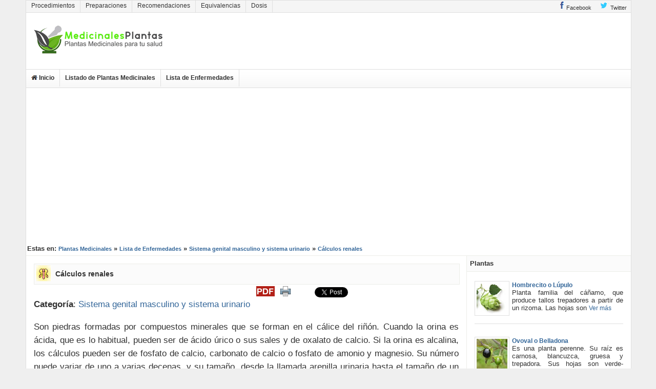

--- FILE ---
content_type: text/html; charset=UTF-8
request_url: https://medicinalesplantas.com/calculos-renales.html
body_size: 5687
content:
<!DOCTYPE html><html lang="es"><head><meta charset="UTF-8"><title>Cálculos renales - Plantas Medicinales</title><meta name="viewport" content="width=device-width, initial-scale=1">
<link rel="canonical" href="https://medicinalesplantas.com/calculos-renales.html" />
<link rel='stylesheet' href='https://medicinalesplantas.com/css/estilo.css'>
<!--[if lt IE 9]>
  <script src="https://cdnjs.cloudflare.com/ajax/libs/html5shiv/3.7.3/html5shiv.js"></script>
  <![endif]-->
 <link href="https://medicinalesplantas.com/favicon.ico" rel="icon" type="image/x-icon"><meta name="keywords" content="Cálculos renales , sintomas, causas, tratamiento"><meta name="description" content="Son piedras formadas por compuestos minerales que se forman en el cálice del riñón.
	Cuando la orina es ácida, que es lo habitual, pueden ser de ácido úrico o sus sales y de oxalato de calcio. Si la orina es alcalina, los cálculos pueden ser de fosfato de calcio, carbonato de calcio o fosfato de amonio y magnesio. Su número puede variar de uno a varias decenas, y su tamaño, desde la llamada arenilla urinaria hasta el tamaño de un huevo de gallina.
	Cuando un cálculo comienza a descender por un uréter hacia la vejiga, se produce el llamado cólico nefrítico"><meta property="og:site_name" content="Plantas Medicinales"><meta property="og:type" content="article"><meta property="og:locale" content="es"><meta property="og:title" content="Cálculos renales"><meta property="og:description" content="Son piedras formadas por compuestos minerales que se forman en el cálice del riñón.
	Cuando la orina es ácida, que es lo habitual, pueden ser de ácido úrico o sus sales y de oxalato de calcio. Si la orina es alcalina, los cálculos pueden ser de fosfato de calcio, carbonato de calcio o fosfato de amonio y magnesio. Su número puede variar de uno a varias decenas, y su tamaño, desde la llamada arenilla urinaria hasta el tamaño de un huevo de gallina.
	Cuando un cálculo comienza a descender por un uréter hacia la vejiga, se produce el llamado cólico nefrítico"><meta property="og:url" content="https://medicinalesplantas.com/calculos-renales.html"></head><body><div id='pagina'><div class='first'>
<nav class='m1'>
<ul>
<li><a href='https://medicinalesplantas.com/procedimientos/' title="Procedimientos">Procedimientos</a></li>
<li><a href='https://medicinalesplantas.com/preparaciones/' title="Preparaciones">Preparaciones</a></li>
<li><a href='https://medicinalesplantas.com/recomendaciones.php' title="Recomendaciones">Recomendaciones</a></li>
<li><a href='https://medicinalesplantas.com/equivalencias.php' title="Equivalencias">Equivalencias</a></li>
<li><a href='https://medicinalesplantas.com/dosis.php' title="Dosis">Dosis</a></li>
</ul>
</nav>
<nav class='redes'>
<ul>
<li><a href='https://www.facebook.com/medicinalesplantas/' title='Facebook' target='_blank'><img src='https://medicinalesplantas.com/img/fb.gif' width='18' height='18' alt='Facebook' title='Facebook'> <span>Facebook</span></a></li>
<li><a href='https://twitter.com/plantasmedicweb' title='Twitter' target='_blank'><img src='https://medicinalesplantas.com/img/tw.gif' width='18' height='18' alt='Twitter' title='Twitter'> <span>Twitter</span></a></li></ul>
</nav>
</div>
<header><figure><a href='https://medicinalesplantas.com/' title='Plantas medicinales'><img src="https://medicinalesplantas.com/img/logo-plantas-medicinales-fito.gif" width="251" height="55" alt="Plantas medicinales - Medicina alternativa" title="Medicina alternativa" /></a></figure>
</header>
<nav class='subheader'>
<ul><li><a href='https://medicinalesplantas.com/' title='Inicio'><img src='https://medicinalesplantas.com/img/casita.gif' width='12' height='9' alt='Principal de plantas medicinales' title='Principal de plantas medicinales'> <span>Inicio</span></a></li>
<li><a href='https://medicinalesplantas.com/plantas/' title='Plantas Medicinales'><span>Listado de </span><strong>Plantas</strong><span> Medicinales</span></a></li>
<li><a href='https://medicinalesplantas.com/enfermedades.php' title='Enfermedades'><span>Lista de </span><strong>Enfermedades</strong></a></li>
</ul>
</nav>
<div class="adsub1"><script async src="https://pagead2.googlesyndication.com/pagead/js/adsbygoogle.js"></script>
<!-- MdP hrz 1 Rsp Sub -->
<ins class="adsbygoogle"
     style="display:block"
     data-ad-client="ca-pub-1212625203745378"
     data-ad-slot="4259883790"
     data-ad-format="link"
     data-full-width-responsive="true"></ins>
<script>
     (adsbygoogle = window.adsbygoogle || []).push({});
</script></div><div id="fb-root"></div><script defer>(function(d, s, id) {var js, fjs = d.getElementsByTagName(s)[0];if (d.getElementById(id)) return;js = d.createElement(s); js.id = id;js.src = "//connect.facebook.net/es_ES/sdk.js#xfbml=1&version=v2.7";js.setAttribute('onload', "twttr.events.bind('rendered',function(e) {doSomething()});");fjs.parentNode.insertBefore(js, fjs);}(document, 'script', 'facebook-jssdk'));</script><aside class='brea'><ol class="breadcrumb"><li>Estas en: </li><li><a href="https://medicinalesplantas.com/" title="Inicio"><span>Plantas Medicinales</span></a></li><li>&raquo;</li><li><a href="https://medicinalesplantas.com/enfermedades.php" title="Enfermedades"><span>Lista de Enfermedades</span></a></li><li>&raquo;</li><li><a href="https://medicinalesplantas.com/sistema-genital-urinario.htm" title="Sistema genital masculino y sistema urinario"><span>Sistema genital masculino y sistema urinario</span></a></li><li>&raquo;</li><li><a href="https://medicinalesplantas.com/calculos-renales.html" title="Cálculos renales"><span>Cálculos renales</span></a></li></ol></aside>
<div class="unidos"><section>
<article class='artppal' id='cate'><h1><img src='https://medicinalesplantas.com/img/categorias/sistema-genital-urinario.gif' width='30' height='30' alt='Enfermedades Sistema genital masculino y sistema urinario' title='Enfermedades Sistema genital masculino y sistema urinario'> Cálculos renales</h1>	<div id='likesup'><div class='pr'>
	<a href='https://medicinalesplantas.com/pdf/calculos-renales.pdf' target='_blank'><img src='https://medicinalesplantas.com/img/pdf.gif' width='36' height='20' alt='PDF Cálculos renales' title='PDF Cálculos renales'></a>
	<a href='https://medicinalesplantas.com/imprimir/calculos-renales.html' target='_blank' rel='nofollow'><img src='https://medicinalesplantas.com/img/print.gif' width='20' height='20' alt='Imprimir Cálculos renales' title='Imprimir Cálculos renales'></a></div>
<span class='twit'><a href="//twitter.com/share" class="twitter-share-button" data-count="none">Tweet</a><script type="text/javascript" src="//platform.twitter.com/widgets.js"></script></span><div class="fb-like" data-href="https://medicinalesplantas.com/calculos-renales.html" data-layout="button_count" data-action="like" data-show-faces="true" data-share="true"></div></div>
	<div><strong>Categoría</strong>: <a href='https://medicinalesplantas.com/sistema-genital-urinario.htm' title='Sistema genital masculino y sistema urinario'>Sistema genital masculino y sistema urinario</a></div><p>Son piedras formadas por compuestos minerales que se forman en el cálice del riñón.
	Cuando la orina es ácida, que es lo habitual, pueden ser de ácido úrico o sus sales y de oxalato de calcio. Si la orina es alcalina, los cálculos pueden ser de fosfato de calcio, carbonato de calcio o fosfato de amonio y magnesio. Su número puede variar de uno a varias decenas, y su tamaño, desde la llamada arenilla urinaria hasta el tamaño de un huevo de gallina.
	Cuando un cálculo comienza a descender por un uréter hacia la vejiga, se produce el llamado cólico nefrítico</p><div id="pub3"><script async src="//pagead2.googlesyndication.com/pagead/js/adsbygoogle.js"></script>
<!-- MedPla NO INDEX -->
<ins class="adsbygoogle"
     style="display:block"
     data-ad-client="ca-pub-1212625203745378"
     data-ad-slot="7749618474"
     data-ad-format="auto"></ins>
<script>
(adsbygoogle = window.adsbygoogle || []).push({});
</script></div><h3><img src='img/sintomas.gif' alt='Sintomas' title='Sintomas' width='30' height='30'> Síntomas</h3><p>Hay cálculos que no dan ningún síntoma, o bien producen dolor no muy fuerte a nivel del riñón, del uréter afectado o de la vejiga. Cuando hay dolores intensos se produce un cólico renal o del uréter. En este caso, el dolor se inicia bruscamente, es intenso continuo, con momentos cuando aumenta y otros cuando disminuye. Nace en la cintura y de allí se propaga hacia abajo y adelante, siguiendo el trayecto del uréter y llegando a la vejiga, y hasta la raíz del muslo. También puede haber vómito, distensión del intestino con gases, palidez y sudor. La crisis termina bruscamente cuando el cálculo llega a la vejiga, después de un período variable que puede ser de minutos a horas o días. En algunos casos se puede necesitar una intervención quirúrgica</p><h3><img src='img/tratamiento.gif' alt='Tratamiento' title='Tratamiento' width='30' height='30'> Tratamiento</h3><p>Los tratamientos que se recomiendan deben continuarse durante largos períodos para dar tiempo a que se eliminen o disuelvan los cálculos</p><h3><img src='img/tratamiento.gif' alt='Tratamiento' title='Tratamiento' width='30' height='30'> Plantas medicinales recomendadas para Cálculos renales</h3><article><p class='tto'><a href='https://medicinalesplantas.com/plantas/c/cana-agria.htm' title='Caña agria'><img src='img/plantas/cana-agria60.jpg' width='60' height='60' alt='Caña agria' title='Caña agria'></a><a href='https://medicinalesplantas.com/plantas/c/cana-agria.htm' title='Caña agria'>Caña agria</a> Cocimiento del tallo, vía oral</p></article><article><p class='tto'><a href='https://medicinalesplantas.com/plantas/c/cola-de-caballo.htm' title='Cola de caballo'><img src='img/plantas/cola-de-caballo60.jpg' width='60' height='60' alt='Cola de caballo' title='Cola de caballo'></a><a href='https://medicinalesplantas.com/plantas/c/cola-de-caballo.htm' title='Cola de caballo'>Cola de caballo</a> Infusión de toda la planta, vía oral</p></article><hr><article><p class='tto'><a href='https://medicinalesplantas.com/plantas/h/hombre-grande.htm' title='Hombre grande'><img src='img/plantas/hombre-grande60.jpg' width='60' height='60' alt='Hombre grande' title='Hombre grande'></a><a href='https://medicinalesplantas.com/plantas/h/hombre-grande.htm' title='Hombre grande'>Hombre grande</a> Cocimiento del tallo, vía oral</p></article><article><p class='tto'><a href='https://medicinalesplantas.com/plantas/s/sanguinaria.htm' title='Sanguinaria'><img src='img/plantas/sanguinaria60.jpg' width='60' height='60' alt='Sanguinaria' title='Sanguinaria'></a><a href='https://medicinalesplantas.com/plantas/s/sanguinaria.htm' title='Sanguinaria'>Sanguinaria</a> Cocimiento de la planta, por vía oral</p></article><hr><article><p class='tto'><a href='https://medicinalesplantas.com/plantas/s/saragundi.htm' title='Saragundí'><img src='img/plantas/saragundi60.jpg' width='60' height='60' alt='Saragundí' title='Saragundí'></a><a href='https://medicinalesplantas.com/plantas/s/saragundi.htm' title='Saragundí'>Saragundí</a> Infusión de las hojas, vía oral</p></article><article><p class='tto'><a href='https://medicinalesplantas.com/plantas/z/zarzaparrilla.htm' title='Zarzaparrilla'><img src='img/plantas/zarzaparrilla60.jpg' width='60' height='60' alt='Zarzaparrilla' title='Zarzaparrilla'></a><a href='https://medicinalesplantas.com/plantas/z/zarzaparrilla.htm' title='Zarzaparrilla'>Zarzaparrilla</a> Cocimiento de la raíz, vía oral</p></article><hr><h3><img src='img/comentarios.gif' width='30' height='30' alt='Comentarios' title='Comentarios'> Comentarios</h3><form method='post' name='f1'  id='idenvio' action='#enviado'><fieldset><legend>Escriba su comentario</legend><div class='gray2'>MedicinalesPlantas.com se reserva el derecho de eliminar comentarios que se consideren fuera de lugar, sin necesidad de comunicación previa al usuario.</div><label><span>(*) Nombre:</span><input id="nombre" name="nombre" type="text" placeholder="Ingrese su nombre" required size="50"></label><label><span>(*) Email (<em>No será publicado</em>):</span><input id="email" name="email" type="email" placeholder="Correo electrónico" required size="50"></label><label><span>(*) Comentario (<em>Permitido 600 caracteres</em>):</span><textarea id="comentario" name="comentario" placeholder="Comentario..." required maxlength="600"></textarea></label><input type='hidden' name='idenfermedad' value='88'><input type='submit' value='Enviar Comentario'></fieldset></form></article><article class='artppal' id='planta'><h2><a href='https://medicinalesplantas.com/sintomas-generales.htm' title='Síntomas Generales'><img src='https://medicinalesplantas.com/img/categorias/sintomas-generales.gif' width='30' height='30' alt='Enfermedades Síntomas Generales' title='Enfermedades Síntomas Generales'> Síntomas Generales</a></h2><h2><a href='https://medicinalesplantas.com/piel-y-afecciones.htm' title='La piel y sus afecciones'><img src='https://medicinalesplantas.com/img/categorias/piel-y-afecciones.gif' width='30' height='30' alt='Enfermedades La piel y sus afecciones' title='Enfermedades La piel y sus afecciones'> La piel y sus afecciones</a></h2><h2><a href='https://medicinalesplantas.com/ojos-y-dolencias.htm' title='Los ojos y sus dolencias'><img src='https://medicinalesplantas.com/img/categorias/ojos-y-dolencias.gif' width='30' height='30' alt='Enfermedades Los ojos y sus dolencias' title='Enfermedades Los ojos y sus dolencias'> Los ojos y sus dolencias</a></h2><h2><a href='https://medicinalesplantas.com/afecciones-sistema-respiratorio.htm' title='Afecciones del sistema respiratorio'><img src='https://medicinalesplantas.com/img/categorias/afecciones-sistema-respiratorio.gif' width='30' height='30' alt='Enfermedades Afecciones del sistema respiratorio' title='Enfermedades Afecciones del sistema respiratorio'> Afecciones del sistema respiratorio</a></h2><h2><a href='https://medicinalesplantas.com/enfermedades-otorrinolargingogicas.htm' title='Enfermedades de oídos, nariz y garganta'><img src='https://medicinalesplantas.com/img/categorias/enfermedades-otorrinolargingogicas.gif' width='30' height='30' alt='Enfermedades Enfermedades de oídos, nariz y garganta' title='Enfermedades Enfermedades de oídos, nariz y garganta'> Enfermedades de oídos, nariz y garganta</a></h2><h2><a href='https://medicinalesplantas.com/corazon-aparato-circulatorio.htm' title='El corazón y el aparato circulatorio'><img src='https://medicinalesplantas.com/img/categorias/corazon-aparato-circulatorio.gif' width='30' height='30' alt='Enfermedades El corazón y el aparato circulatorio' title='Enfermedades El corazón y el aparato circulatorio'> El corazón y el aparato circulatorio</a></h2><h2><a href='https://medicinalesplantas.com/afecciones-sangre.htm' title='Afecciones de la sangre'><img src='https://medicinalesplantas.com/img/categorias/afecciones-sangre.gif' width='30' height='30' alt='Enfermedades Afecciones de la sangre' title='Enfermedades Afecciones de la sangre'> Afecciones de la sangre</a></h2><h2><a href='https://medicinalesplantas.com/sistema-digestivo-higado.htm' title='Sistema digestivo e hígado'><img src='https://medicinalesplantas.com/img/categorias/sistema-digestivo-higado.gif' width='30' height='30' alt='Enfermedades Sistema digestivo e hígado' title='Enfermedades Sistema digestivo e hígado'> Sistema digestivo e hígado</a></h2><h2><a href='https://medicinalesplantas.com/ginecologia-obstetricia.htm' title='Ginecología y obstetricia'><img src='https://medicinalesplantas.com/img/categorias/ginecologia-obstetricia.gif' width='30' height='30' alt='Enfermedades Ginecología y obstetricia' title='Enfermedades Ginecología y obstetricia'> Ginecología y obstetricia</a></h2><h2><a href='https://medicinalesplantas.com/sistema-genital-urinario.htm' title='Sistema genital masculino y sistema urinario'><img src='https://medicinalesplantas.com/img/categorias/sistema-genital-urinario.gif' width='30' height='30' alt='Enfermedades Sistema genital masculino y sistema urinario' title='Enfermedades Sistema genital masculino y sistema urinario'> Sistema genital masculino y sistema urinario</a></h2><h2><a href='https://medicinalesplantas.com/sistema-nervioso.htm' title='Sistema Nervioso'><img src='https://medicinalesplantas.com/img/categorias/sistema-nervioso.gif' width='30' height='30' alt='Enfermedades Sistema Nervioso' title='Enfermedades Sistema Nervioso'> Sistema Nervioso</a></h2><h2><a href='https://medicinalesplantas.com/enfermedades-metabolicias-nutricionales.htm' title='Enfermedades metabólicas y nutricionales'><img src='https://medicinalesplantas.com/img/categorias/enfermedades-metabolicias-nutricionales.gif' width='30' height='30' alt='Enfermedades Enfermedades metabólicas y nutricionales' title='Enfermedades Enfermedades metabólicas y nutricionales'> Enfermedades metabólicas y nutricionales</a></h2><h2><a href='https://medicinalesplantas.com/sistema-oseo-muscular-procedimientos.htm' title='Sistema óseo y muscular y sus padecimientos'><img src='https://medicinalesplantas.com/img/categorias/sistema-oseo-muscular-procedimientos.gif' width='30' height='30' alt='Enfermedades Sistema óseo y muscular y sus padecimientos' title='Enfermedades Sistema óseo y muscular y sus padecimientos'> Sistema óseo y muscular y sus padecimientos</a></h2><h2><a href='https://medicinalesplantas.com/epidemiologia-dengue-colera-sida.htm' title='Epidemiología: Dengue, cólera y SIDA'><img src='https://medicinalesplantas.com/img/categorias/epidemiologia-dengue-colera-sida.gif' width='30' height='30' alt='Enfermedades Epidemiología: Dengue, cólera y SIDA' title='Enfermedades Epidemiología: Dengue, cólera y SIDA'> Epidemiología: Dengue, cólera y SIDA</a></h2></article></section><aside id='derecha'><h3><strong>Plantas</strong></h3>
<article><p><a href='https://medicinalesplantas.com/plantas/l/lupulo.htm' title='Propiedades curativas de  Hombrecito'><img src='https://medicinalesplantas.com/img/plantas/lupulo60.jpg' width='60' height='60' alt='Planta medicinal Lúpulo' title='Lúpulo'></a> <strong><a href='https://medicinalesplantas.com/plantas/l/lupulo.htm' title='Propiedades curativas de  Hombrecito'> Hombrecito o Lúpulo</a></strong>Planta familia del cáñamo, que produce tallos trepadores a partir de un rizoma. Las hojas son <a href='https://medicinalesplantas.com/plantas/l/lupulo.htm' title='M&aacute;s de Lúpulo'>Ver m&aacute;s</a></p></article><article><p><a href='https://medicinalesplantas.com/plantas/b/belladona.htm' title='Propiedades curativas de  Ovoval'><img src='https://medicinalesplantas.com/img/plantas/belladona60.jpg' width='60' height='60' alt='Planta medicinal Belladona' title='Belladona'></a> <strong><a href='https://medicinalesplantas.com/plantas/b/belladona.htm' title='Propiedades curativas de  Cereza Negra'> Ovoval o Belladona</a></strong>Es una planta perenne. Su raíz es carnosa, blancuzca, gruesa y trepadora. Sus hojas son verde-pálidas, <a href='https://medicinalesplantas.com/plantas/b/belladona.htm' title='M&aacute;s de Belladona'>Ver m&aacute;s</a></p></article><article><p><a href='https://medicinalesplantas.com/plantas/g/guanipol.htm' title='Propiedades curativas de  Nazareno'><img src='https://medicinalesplantas.com/img/plantas/guanipol60.jpg' width='60' height='60' alt='Planta medicinal Guanipol' title='Guanipol'></a> <strong><a href='https://medicinalesplantas.com/plantas/g/guanipol.htm' title='Propiedades curativas de  Paquio'> Nazareno o Guanipol</a></strong>Árbol de hermoso aspecto frondoso. Crece hasta unos 15 m. Hojas alternas bifoliadas opuestas y lustrosas. <a href='https://medicinalesplantas.com/plantas/g/guanipol.htm' title='M&aacute;s de Guanipol'>Ver m&aacute;s</a></p></article><article><p><a href='https://medicinalesplantas.com/plantas/r/repollo.htm' title='Propiedades curativas de  Col'><img src='https://medicinalesplantas.com/img/plantas/repollo60.jpg' width='60' height='60' alt='Planta medicinal Repollo' title='Repollo'></a> <strong><a href='https://medicinalesplantas.com/plantas/r/repollo.htm' title='Propiedades curativas de Berza'> Col o Repollo</a></strong>Hortaliza muy popular cultivada en todo el mundo, principalmente en climas tropicales y templados. La planta <a href='https://medicinalesplantas.com/plantas/r/repollo.htm' title='M&aacute;s de Repollo'>Ver m&aacute;s</a></p></article><article><p><a href='https://medicinalesplantas.com/plantas/a/ajenjo.htm' title='Propiedades curativas de Ajenjo Común'><img src='https://medicinalesplantas.com/img/plantas/ajenjo60.jpg' width='60' height='60' alt='Planta medicinal Ajenjo' title='Ajenjo'></a> <strong><a href='https://medicinalesplantas.com/plantas/a/ajenjo.htm' title='Propiedades curativas de  Artemiasa'>Ajenjo Común o Ajenjo</a></strong>Hierba amarga perenne, de raíz leñosa. Crece hasta un metro de altura en lugares secos como <a href='https://medicinalesplantas.com/plantas/a/ajenjo.htm' title='M&aacute;s de Ajenjo'>Ver m&aacute;s</a></p></article><article><p><a href='https://medicinalesplantas.com/plantas/h/hombre-grande.htm' title='Propiedades curativas de  Simarruba De Jamaica'><img src='https://medicinalesplantas.com/img/plantas/hombre-grande60.jpg' width='60' height='60' alt='Planta medicinal Hombre grande' title='Hombre grande'></a> <strong><a href='https://medicinalesplantas.com/plantas/h/hombre-grande.htm' title='Propiedades curativas de  Simarruba'> Simarruba De Jamaica o Hombre grande</a></strong>Árbol pequeño que se puede encontrar en bosques de tierra caliente de la vertiente del Pacífico, <a href='https://medicinalesplantas.com/plantas/h/hombre-grande.htm' title='M&aacute;s de Hombre grande'>Ver m&aacute;s</a></p></article>	
</aside></div></div><footer>Las plantas medicinales, Fitoterapia, el poder medicinal de las plantas
<nav class='m2'>
<ul>
<li><a href='https://medicinalesplantas.com/procedimientos/' title="Procedimientos">Procedimientos</a></li>
<li><a href='https://medicinalesplantas.com/preparaciones/' title="Preparaciones">Preparaciones</a></li>
<li><a href='https://medicinalesplantas.com/recomendaciones.php' title="Recomendaciones">Recomendaciones</a></li>
<li><a href='https://medicinalesplantas.com/equivalencias.php' title="Equivalencias">Equivalencias</a></li>
<li><a href='https://medicinalesplantas.com/dosis.php' title="Dosis">Dosis</a></li>
</ul>
</nav>
</footer></body></html>

--- FILE ---
content_type: text/html; charset=utf-8
request_url: https://www.google.com/recaptcha/api2/aframe
body_size: 224
content:
<!DOCTYPE HTML><html><head><meta http-equiv="content-type" content="text/html; charset=UTF-8"></head><body><script nonce="VYiFVvT60ZOY7N06-K9UXg">/** Anti-fraud and anti-abuse applications only. See google.com/recaptcha */ try{var clients={'sodar':'https://pagead2.googlesyndication.com/pagead/sodar?'};window.addEventListener("message",function(a){try{if(a.source===window.parent){var b=JSON.parse(a.data);var c=clients[b['id']];if(c){var d=document.createElement('img');d.src=c+b['params']+'&rc='+(localStorage.getItem("rc::a")?sessionStorage.getItem("rc::b"):"");window.document.body.appendChild(d);sessionStorage.setItem("rc::e",parseInt(sessionStorage.getItem("rc::e")||0)+1);localStorage.setItem("rc::h",'1768957742496');}}}catch(b){}});window.parent.postMessage("_grecaptcha_ready", "*");}catch(b){}</script></body></html>

--- FILE ---
content_type: text/css
request_url: https://medicinalesplantas.com/css/estilo.css
body_size: 1858
content:
body {font-size:1em;font-family:arial,verdana,"trebuchet ms";max-width:1180px;background: #efefef;color: #333333;padding:0px;margin:0px auto}
ol, ul {list-style: none;padding:0px;margin:0px}
header, section, footer, aside, nav, main, article, figure {display: block}
p{text-align:justify}
table {border-collapse: collapse;width: 98%;margin:1%}
td, th {border: 1px solid #dddddd;text-align: left;padding: 3px}
tr:nth-child(even){background-color: #e5e5e5}
.it {width:25%;border:0px;float:left}
table table td img {margin:0px auto;display:block}
h3 {border-top:1px solid #ECEDE8;border-bottom:1px solid #ECEDE8;background:#fbfbfb;color:#333333;font-size:13px;line-height:30px;margin:0px;padding:0 2%;float:left;width:96%}
h3 img {border:0px !important}
h4{margin:0px;padding:1% 2%;font-size:13px}
section article{margin-top:0px;font-size:1.09em}
article img {float:left;margin-right:5px;margin-bottom:3px;border:1px solid #dfdfdf;padding:3px}
header figure{margin:0px;padding:15px;float:left;margin-top:10px}
section {width:859px;float:left;border-right:1px solid #ECEDE8;position:relative}
aside#derecha{width:320px;float:left}
section,aside#derecha{background:#ffffff}
footer{background-color:#f9f9f9;text-align:center;line-height:3em;font-size:0.9em;border-left:1px solid #dfdfdf;border-right:1px solid #dfdfdf;width:100%;margin:0 auto}
footer ul {text-align:left;margin-left:20px;list-style:circle}
#pagina {background:#fff;width:1180px;margin:0 auto;border:1px solid #dfdfdf}
.unidos{width:100%;height:100%;margin:15px 0 0px 0px;border-top:1px solid #ECEDE8;position:relative;overflow:hidden}
a{color:#336699;text-decoration:none;font-size:0.95em}
header{background-color:#ffffff;width:100%;height:110px}
/*Primer menu*/.first{background-color:#f5f5f5;width:100%;border-bottom:1px solid #dfdfdf;height:23px;overflow:hidden}
.first ul li {float:left}
.first ul li a{padding:11px 10px 6px 10px;border-right:1px solid #dfdfdf;color:#333333;font-size:0.75em}
.first ul li a:hover{color:#336699;text-decoration:underline}
/*Redes Sociales*/.redes{float:right}
.redes ul li a {border:0px;font-size:0.7em}
.redes ul li a {padding:5px 8px !important ;overflow:hidden}
/*Segundo menu*/.subheader{background:#f5f5f5;background-image:url(../img/bg1.jpg);background-repeat:repeat-x;float:left;width:100%;height:35px;border-top:1px solid #dfdfdf;border-bottom:1px solid #dfdfdf}
.subheader ul li {float:left;margin-top:6px}
.subheader ul li a{padding:10px;border-right:1px solid #dfdfdf;color:#333333;font-weight:bold;font-size:0.75em}
.subheader ul li a:hover{color:#336699;text-decoration:underline}
/*Breadcrumb*/aside.brea{float:left;width:100%}
.breadcrumb{background-color:#fff;float:left;width:100%}
.breadcrumb li {float:left;padding:6px 2px;color:#333333;font-weight:bold;font-size:0.8em}
.breadcrumb li a{padding:10px 0px;font-weight:bold;font-size:0.87em}
.breadcrumb li a:hover{text-decoration:underline}
article.p33{margin:1%;margin-top:0px;width:31.3% !important;float:left;min-height:155px;font-size:0.91em}
article.p33 img {float:left;margin-right:5px;margin-bottom:3px;border:1px solid #dfdfdf;padding:3px}
article.p33 h4 {border-bottom:1px solid #ECEDE8}
article.p33 h4 a{font-size:1em;color:#555555;display:block}
article.p33 h4 a:hover{color:#336699}
/**/article.p333{width:31.3%;margin:1%;margin-top:0px;float:left;font-size:0.91em}
/**/article{margin:15px}
article h2 {font-size: 30px;line-height: 32px}
article.artppal{line-height:1.5em;position:relative}
article.artppal h2 {font-size:16px}
article.artppal div{float:left;width:100%}
article.artppal hr{float:left;width:100%;border:1px solid #ECEDE8;margin:0px;height:4px}
.h3cat{float:left;width:96%}
.h3cat a{font-size:1em;color:#555555;display:block}
.h3cat a:hover{color:#336699}
/*********/#planta h2,#cate h1{border:1px solid #ECEDE8;background:#fbfbfb;color:#333333;font-size:0.83em;line-height:38px;margin:0px}
#planta h2 img,#cate h1 img {border:none}
#planta h2,#planta p,#cate h1,#cate p {float:left;width:100%}
#planta h2 {display:block}
#planta ul,#planta ol,#cate ul,#cate ol {float:left;width:100%}
/*Publicidad*/
.adsub1,.adsub2,.adsub3,.adsup1,.adsup2,.adsup3{float:right;margin-top:10px;margin-right:10px;min-height:90px}
.adsup1,.adsup2{width:728px}
.adsub1,.adsub2{width:96%;margin:10px 2%;}
#pub1{float:right;margin-top:10px;margin-right:10px;height:90px;width:728px}
#pub2{padding:5px;margin:0px 5px;width:300px;height:600px ;float:left;}
#pub3{width:98%;margin:1%;height:90px}
#pub4{width:336px;height:300px;margin:1%;float:right;}
#imgplanta #leftimg{float:left;margin-left:1%;}
#derecha article{font-size:0.8em}
#derecha article strong {display:block}
#derecha article p{border-bottom:1px solid #dfdfdf;padding-bottom:12px;float:left;}
#derecha h3:first-child{border-top:0px}
#derecha h3{margin-bottom:5px}
/************/fieldset {float:left;width:96% !important;margin:0px 1% !important}
fieldset div {float:left;font-size:0.8em;padding:0% 2%;width:96% !important}
fieldset legend{font-weight:bold}
fieldset label,fieldset span {float:left;width:100%;font-size:0.9em}
fieldset input {float:left;width:50%;border:1px solid #dfdfdf}
fieldset textarea {float:left;width:100%;height:120px;border:1px solid #dfdfdf}
/************/.comentario {padding:1%;font-size:0.9em;text-align:justify;float:left;width:96% !important;margin:0 1%;position:relative;border:1px solid #dfdfdf;border-top:0px}
.comentario .cnombre{font-weight:bold}
.comentario .cfecha {position:absolute;right:1%;top:1%}
.nop{display:none}
.m2 {display:none}
.cent td{text-align:center}
.bg{background-color:#333;font-weight:bold}
.bg a{color:#fff}
.gray2{background-color:#bebebe}
.gray{background-color:#f9f9f9}
.listaplantas {float:left;width:100%}
#listaLetra strong {display:block}
#listaLetra p{float:left;border-bottom:1px solid #dfdfdf;padding-bottom:12px}
#imgplanta{padding:0px;display:block;float:left;width:100%;border:1px solid #dfdfdf;height:306px}
#imgplanta img {margin:0px auto;display:block;float:none;border:none}
.artppal ol, ol.ol {list-style:decimal;float:left;width:96%;margin:0% 2% 0% 2%;margin-top:0px}
.artppal ol ol{margin-top:0px}
.artppal ul {list-style:circle;float:left;width:96%;margin:0% 2% 0% 2%;margin-top:-20px}
.artppal ol li, .artppal ul li{float:left;width:99%}
ol.ol li {margin-bottom:1em}
.tto {margin:0px;padding:1%;font-size:0.8em;float:left;width:48% !important}
.tto a {display:block}
ul.slider1 {position:relative}
ul.slider1 li.slide {left:0px;top:0px}
#likesup {position:relative;width:100%;float:right}
.fb-like {width:auto;float:left;width:100%;height:25px;top:5px;right:0px;z-index:10000000}
#likesup span {position:absolute;right:0px;top:0px}
#likesup .gmas {position:absolute;right:234px;top:5px;z-index:10000001}
#likesup .twit {position:absolute;right:216px;top:5px;z-index:10000002}
#likesup .pr {position:absolute;right:320px;width:auto;z-index:10000003}
#likesup .pr img{border:0px}
#forDes{float:left;margin-top:-15px;}
#forDes img {border:none;}
/*Responsive*/@media only screen and (max-width: 1200px){
	.adsup1,.adsup2{width:94%;margin:10px 3%;}
}
@media only screen and (min-width: 1024px) and (max-width: 1199px){#pagina ,footer{width:1020px}
section{/*background-color:blue !important;*/width:699px}
}
@media only screen and (min-width: 960px) and (max-width: 1023px){	#pagina ,footer {width:952px}
section{/*background-color:orange !important;*/width:630px}
}
@media only screen and (min-width: 768px) and (max-width: 959px){#pagina ,footer {width:764px}
section{/*background-color:red !important;*/width:443px}
}
@media only screen and (min-width: 480px) and (max-width: 767px){#pagina ,footer {width:478px}
section{/*background-color:blue !important;*/width:100%}
#derecha{width:100%}
}
@media only screen and (max-width: 1024px){article.p33{width:98% !important}
.it {width:31%;margin:1%}
}
@media only screen and (max-width: 1023px){#pub1{float:left;width:98%;height:90px;margin:1%}
header figure{float:none !important;margin:1px auto !important;width:90% !important;text-align:center}
#imgplanta{height:156px}
.adsup3,.adsub3{margin:0px auto;text-align:center;width:100%;}
}
@media only screen and (max-width: 959px){.redes ul li a span {display:none}
.it {width:48%;margin:1%}
p.tto{width:98% !important}

}
@media only screen and (max-width: 767px){.brea{display:none}
.m1{display:none}
.m2{display:inline}
.subheader span {display:none}
aside#derecha {width:100%}
#derecha article p {min-height:70px;float:left;}
ol.ol {margin:0.5em}
}
@media only screen and (max-width: 480px){	body {font-size:18px}
#pagina ,footer{min-width:318px;max-width:99%}
section{/*background-color:orange !important;*/width:100%}
#derecha{width:100%}
.it {width:98%;margin:1%}
article.p333 {width:48%;margin:1%}
fieldset input {width:100%}
#pub2{padding:1%;margin:0px 1%;width:96%;height:250px;float:left;}
#pub3{width:98%;margin:1%;height:100px}
#pub4{width:98%;height:300px;margin:1%}
#imgplanta.doble {height:460px;float:left;width:100%}
#imgplanta.doble #pub4{height:300px}
#imgplanta #leftimg{float:none;}
#planta.artppal {float:left !important;width:110%}

#likesup .pr {position:absolute;right:240px;width:auto;z-index:10000000}
.fb-like {right:-112px}
#likesup .twit {right:103px;top:3px}
}